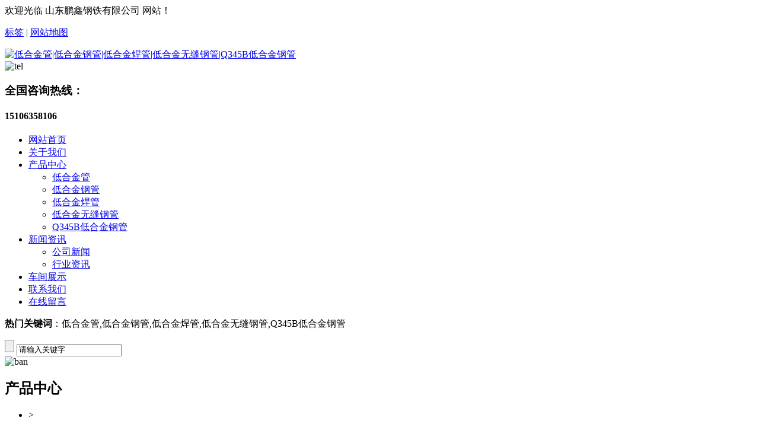

--- FILE ---
content_type: text/html
request_url: http://www.15crmorgb.com/dihejingangguan/22.html
body_size: 5011
content:
<!DOCTYPE html PUBLIC "-//W3C//DTD XHTML 1.0 Transitional//EN" "http://www.w3.org/TR/xhtml1/DTD/xhtml1-transitional.dtd">
<html xmlns="http://www.w3.org/1999/xhtml">
<head>
<meta http-equiv="Content-Type" content="text/html; charset=utf-8" />
<title>低合金钢管_低合金钢管-山东鹏鑫钢铁有限公司</title>
<meta name="Keywords" content="" />
<meta name="Description" content="" />
<link  href="/theme/15crmorgb/css/style.css" type="text/css" rel="stylesheet"> 
<script src="/theme/15crmorgb/js/jquery.min.js" type="text/javascript" ></script>
<script src="/theme/15crmorgb/js/base.js"> </script>
<!--[if lte IE 6]>
<script src="/theme/15crmorgb/js/DD_belatedPNG.js"></script>
<script>
  DD_belatedPNG.fix('*'); 
</script>
<![endif]-->

</head>
<body>

<!--top-->
<div id="head">
  <div class="inner">
    <span class="fl">欢迎光临 山东鹏鑫钢铁有限公司 网站！</span>
    <p class="fr">
      <a href="/plug/tags.asp" title="标签">标签</a> |
      <a href="/sitemap_baidu.xml" title="网站地图">网站地图</a>
    </p>
  </div>
  <div class="clear"> </div>
</div>
<!--logo-->
<div class="inner logo">
  <a href="http://www.15crmorgb.com" title="低合金管|低合金钢管|低合金焊管|低合金无缝钢管|Q345B低合金钢管"><img src="/theme/15crmorgb/images/logo.jpg" alt="低合金管|低合金钢管|低合金焊管|低合金无缝钢管|Q345B低合金钢管" /></a>
  <div class="logor">
    <img src="/theme/15crmorgb/images/tel.jpg" width="47" height="47" alt="tel" />
    <h3>全国咨询热线：</h3>
    <h4>15106358106</h4>
  </div>
  <div class="clear"></div>
</div>
<!--nav-->
  <div class="nav">
    <ul>
      <li><a href="http://www.15crmorgb.com" title="网站首页">网站首页</a></li>
      
      <li><a href="/about/" title="关于我们">关于我们</a>
        <ul class="v_listhover">
        
            </ul>
      </li>
      
      <li><a href="/pro/" title="产品中心">产品中心</a>
        <ul class="v_listhover">
        
                
                 <li> <a href="/dihejinguan/" title="低合金管">低合金管</a></li>
                
                
                
                 <li> <a href="/dihejingangguan/" title="低合金钢管">低合金钢管</a></li>
                
                
                
                 <li> <a href="/dihejinhanguan/" title="低合金焊管">低合金焊管</a></li>
                
                
                
                 <li> <a href="/dihejinwufenggangguan/" title="低合金无缝钢管">低合金无缝钢管</a></li>
                
                
                
                 <li> <a href="/Q345Bdihejingangguan/" title="Q345B低合金钢管">Q345B低合金钢管</a></li>
                
                
            </ul>
      </li>
      
      <li><a href="/news/" title="新闻资讯">新闻资讯</a>
        <ul class="v_listhover">
        
                
                 <li> <a href="/gongsixinwen/" title="公司新闻">公司新闻</a></li>
                
                
                
                 <li> <a href="/xingyezixun/" title="行业资讯">行业资讯</a></li>
                
                
            </ul>
      </li>
      
      <li><a href="/workshop/" title="车间展示">车间展示</a>
        <ul class="v_listhover">
        
            </ul>
      </li>
      
      <li><a href="/contact/" title="联系我们">联系我们</a>
        <ul class="v_listhover">
        
            </ul>
      </li>
      
      <li><a href="/plug/book.asp" title="在线留言">在线留言</a></li>
    </ul>
    <div class="clear"> </div>
  </div>
<!--search-->
<div class="inner sea">
  <p><b>热门关键词</b>：低合金管,低合金钢管,低合金焊管,低合金无缝钢管,Q345B低合金钢管</p>
  <div class="ser_r">
    <form action="/plug/search.asp" method="get" onsubmit="return checksearch(this)">
      <input class="sousuo" type="submit" value="">
      <input class="sousuo1" type="text" name="key" value="请输入关键字" onfocus="if(this.value==defaultValue)this.value=''" onblur="if(this.value=='')this.value=defaultValue" />
    </form>
  </div>
  <div class="clear"> </div>
</div>

<!--banner-->
<div class="ban">
	<img src="/theme/15crmorgb/images/ban.jpg" height="300" alt="ban"/>
	<div class="clear"> </div>
</div>


<!--content-->
<div class="inner content">
	<!--left-->
	<div class="lml">
		<div class="lmt">
			<h2>产品中心</h2>
			<ul class="lmm">
                
				
                <li ><p>></p><a href="/dihejinguan/" title="低合金管">低合金管</a></li>
                
                <li  class="on"><p>></p><a href="/dihejingangguan/" title="低合金钢管">低合金钢管</a></li>
                
                <li ><p>></p><a href="/dihejinhanguan/" title="低合金焊管">低合金焊管</a></li>
                
                <li ><p>></p><a href="/dihejinwufenggangguan/" title="低合金无缝钢管">低合金无缝钢管</a></li>
                
                <li ><p>></p><a href="/Q345Bdihejingangguan/" title="Q345B低合金钢管">Q345B低合金钢管</a></li>
                
				  
			</ul>
		</div>
		<div class="clear"> </div>
	
		
		<div class="lmcon">
			<h2>推荐资讯</h2>
			<ul class="tjzx">
				 
                
                <li><a href="/xingyezixun/76.html" title="低合金管的分类">低合金管的分类</a></li>
                
                
                <li><a href="/gongsixinwen/147.html" title="如何选择合适的低合金钢管厂家">如何选择合适的低合金钢管…</a></li>
                
                
                <li><a href="/xingyezixun/146.html" title="Q345B低合金钢管的清理方法">Q345B低合金钢管的清理方…</a></li>
                
                
                <li><a href="/xingyezixun/75.html" title="低合金钢管去哪里做">低合金钢管去哪里做</a></li>
                
                
                <li><a href="/xingyezixun/145.html" title="低合金焊管诚信合作">低合金焊管诚信合作</a></li>
                
                
                <li><a href="/gongsixinwen/144.html" title="Q345B低合金管的回火种类">Q345B低合金管的回火种类…</a></li>
                
                
                <li><a href="/xingyezixun/143.html" title="Q345B低合金无缝钢管生产工艺的注意事项">Q345B低合金无缝钢管生产…</a></li>
                
                
                <li><a href="/gongsixinwen/142.html" title="Q345B低合金焊管淬火处理">Q345B低合金焊管淬火处理…</a></li>
                
                
                <li><a href="/gongsixinwen/141.html" title="低合金无缝钢管的防腐处理方法">低合金无缝钢管的防腐处理…</a></li>
                
                
                <li><a href="/gongsixinwen/140.html" title="Q345B低合金钢管的优点和用途">Q345B低合金钢管的优点和…</a></li>
                
                
                <li><a href="/xingyezixun/139.html" title="Q345B低合金钢管内外径尺寸精确度">Q345B低合金钢管内外径尺…</a></li>
                
                
                <li><a href="/gongsixinwen/114.html" title="未来Q345B低合金管冲压工艺发展分析">未来Q345B低合金管冲压工…</a></li>
                
			</ul>
		</div>
		
	</div>
	<!--right-->
	<div class="contentr">
		<h2>低合金钢管</h2>  <span><a href="/" title="首页">首页</a> > <a href="/pro/" title="产品中心">产品中心</a> > <a href="/dihejingangguan/" title="低合金钢管">低合金钢管</a> > 正文</span>
	</div>
	
	<div class="contentb">

		<div class="infot">低合金钢管</div>
		<div class="infod">作者：山东鹏鑫钢铁有限公司　来源：http://www.15crmorgb.com　日期：2019/7/14 9:53:53</div>
		<div class="infop"><img src="/upfile/201907/201971495353353.jpg" alt="低合金钢管"></div>
		<div class="infol">
			产品详情：
		</div>
		<div class="infoc">
			<p style="text-align: center;"><img src="/upfile/201907/201971495353353.jpg" alt="低合金钢管" title="低合金钢管"></p>
		</div>
		<div class="infof">
			<p>上一篇：
            
            <a href="/dihejingangguan/21.html" title="低合金钢管">低合金钢管</a>
            </p>
			<p>下一篇：
            
            <a href="/dihejingangguan/23.html" title="低合金钢管">低合金钢管</a>
            </p>
		</div>
	
		<div class="xiang">
			<p>相关产品：</p>
			<ul class="xgcp">
				
				<li><a href="/Q345Bdihejingangguan/5.html" title="Q345B低合金钢管"><img src="/upfile/201907/201971495340629.jpg" alt="Q345B低合金钢管"><p>Q345B低合金钢管</p></a></li>
				
				<li><a href="/dihejingangguan/29.html" title="低合金钢管​外形检查"><img src="/upfile/201907/201971495356200.jpg" alt="低合金钢管​外形检查"><p>低合金钢管​外形检…</p></a></li>
				
				<li><a href="/dihejinguan/36.html" title="低合金管"><img src="/upfile/201907/201971495359650.jpg" alt="低合金管"><p>低合金管</p></a></li>
				
				<li><a href="/Q345Bdihejingangguan/12.html" title="Q345B低合金钢管"><img src="/upfile/201907/201971495344222.jpg" alt="Q345B低合金钢管"><p>Q345B低合金钢管</p></a></li>
				
			</ul>
		</div>
	
		<div class="xiang">
			<p>相关资讯：</p>
			<ul class="xgnew">
				 
				<li><span>+</span><a href="/gongsixinwen/141.html" title="低合金无缝钢管的防腐处理方法" target="_blank">低合金无缝钢管的防腐处理方…</a> <i>2020-04-11</i></li>
				
				<li><span>+</span><a href="/gongsixinwen/140.html" title="Q345B低合金钢管的优点和用途" target="_blank">Q345B低合金钢管的优点和用…</a> <i>2020-04-11</i></li>
				
				<li><span>+</span><a href="/gongsixinwen/112.html" title="华东市场期螺涨势强劲 Q345B低合金无缝钢管价格拉涨明显" target="_blank">华东市场期螺涨势强劲 Q345…</a> <i>2019-07-14</i></li>
				
				<li><span>+</span><a href="/xingyezixun/139.html" title="Q345B低合金钢管内外径尺寸精确度" target="_blank">Q345B低合金钢管内外径尺寸…</a> <i>2020-04-03</i></li>
				
				<li><span>+</span><a href="/gongsixinwen/138.html" title="低合金管加工出现的缺陷" target="_blank">低合金管加工出现的缺陷</a> <i>2020-04-03</i></li>
				
				<li><span>+</span><a href="/gongsixinwen/111.html" title="Q345B低合金管出口形势不容乐观" target="_blank">Q345B低合金管出口形势不容…</a> <i>2019-07-14</i></li>
				
				<li><span>+</span><a href="/xingyezixun/137.html" title="低合金钢管三大显著特点" target="_blank">低合金钢管三大显著特点</a> <i>2020-03-27</i></li>
				
				<li><span>+</span><a href="/gongsixinwen/136.html" title="低合金焊管工艺性能" target="_blank">低合金焊管工艺性能</a> <i>2020-03-27</i></li>
				
				<li><span>+</span><a href="/gongsixinwen/110.html" title="影响Q345B低合金钢管抗压强度及切削性能的因素" target="_blank">影响Q345B低合金钢管抗压强…</a> <i>2019-07-14</i></li>
				
				<li><span>+</span><a href="/gongsixinwen/135.html" title="Q345B低合金钢管的制钢要求" target="_blank">Q345B低合金钢管的制钢要求…</a> <i>2020-03-21</i></li>
				
				<li><span>+</span><a href="/gongsixinwen/134.html" title="Q345B低合金钢管如何除锈?" target="_blank">Q345B低合金钢管如何除锈?</a> <i>2020-03-14</i></li>
				
				<li><span>+</span><a href="/gongsixinwen/109.html" title="国内Q345B低合金管市场补库需求释放" target="_blank">国内Q345B低合金管市场补库…</a> <i>2019-07-14</i></li>
				
			</ul>
		</div>
	
	</div>
	<div class=" clear" ></div>
</div>

<div class="ftb">
	<div class="inner">
		<ul class="meau">
			<li><a href="/" title="网站首页">网站首页</a></li> | 
			
			<li><a href="/about/" title="关于我们">关于我们</a></li> | 
			
			<li><a href="/pro/" title="产品中心">产品中心</a></li> | 
			
			<li><a href="/news/" title="新闻资讯">新闻资讯</a></li> | 
			
			<li><a href="/workshop/" title="车间展示">车间展示</a></li> | 
			
			<li><a href="/contact/" title="联系我们">联系我们</a></li> | 
			
			<li><a href="/plug/book.asp" title="在线留言">在线留言</a></li>
		</ul>
		<P>电话：15106358106 李经理  15553681371 王经理</P>
<P>邮箱：2756355558@qq.com</P>
<P>公司地址：山东省聊城市经济开发区蒋官屯工业园</P>
		<p>Copyright © 2016   山东鹏鑫钢铁有限公司  版权所有     <img src="http://www.15crmorgb.com/plug/spider/call.asp" border="0" width="0" height="0"></p>
		<p>热门标签：<a href="/plug/tags.asp?tag=%E4%BD%8E%E5%90%88%E9%87%91%E7%84%8A%E7%AE%A1" >低合金焊管 (7)</a><a href="/plug/tags.asp?tag=%E4%BD%8E%E5%90%88%E9%87%91%E6%97%A0%E7%BC%9D%E9%92%A2%E7%AE%A1" >低合金无缝钢管 (4)</a><a href="/plug/tags.asp?tag=%E4%BD%8E%E5%90%88%E9%87%91%E7%AE%A1" >低合金管 (4)</a><a href="/plug/tags.asp?tag=%E4%BD%8E%E5%90%88%E9%87%91%E9%92%A2%E7%AE%A1" >低合金钢管 (3)</a><a href="/plug/tags.asp?tag=Q345B%E4%BD%8E%E5%90%88%E9%87%91%E9%92%A2%E7%AE%A1" >Q345B低合金钢管 (2)</a><a href="/plug/tags.asp?tag=16Mn%E4%BD%8E%E5%90%88%E9%87%91%E9%92%A2%E7%AE%A1%EF%BC%9A%E5%93%81%E8%B4%A8%E4%B8%8E%E6%80%A7%E8%83%BD%E7%9A%84%E5%8F%8C%E9%87%8D%E4%BF%9D%E9%9A%9C" >16Mn低合金钢管：品质与性能的双重保障 (1)</a><a href="/plug/tags.asp?tag=%E5%A6%82%E4%BD%95%E7%B2%BE%E6%8C%91%E7%BB%86%E9%80%89%E4%BD%8E%E5%90%88%E9%87%91%E9%92%A2%E7%AE%A1" >如何精挑细选低合金钢管 (1)</a><a href="/plug/tags.asp?tag=%E8%81%8A%E5%9F%8EQ345B%E4%BD%8E%E5%90%88%E9%87%91%E9%92%A2%E7%AE%A1%E7%9A%84%E6%8A%80%E6%9C%AF%E7%89%B9%E6%80%A7" >聊城Q345B低合金钢管的技术特性 (1)</a><a href="/plug/tags.asp?tag=%E5%B0%8F%E5%8F%A3%E5%BE%84%E4%BD%8E%E5%90%88%E9%87%91%E9%92%A2%E7%AE%A1%E7%9A%84%E6%8A%80%E6%9C%AF%E7%89%B9%E6%80%A7%E3%80%81%E7%94%9F%E4%BA%A7%E6%A0%87%E5%87%86" >小口径低合金钢管的技术特性、生产标准 (1)</a><a href="/plug/tags.asp?tag=Q345B%E4%BD%8E%E5%90%88%E9%87%91%E7%84%8A%E7%AE%A1%E7%9A%84%E7%89%B9%E6%80%A7%E3%80%81%E5%BA%94%E7%94%A8" >Q345B低合金焊管的特性、应用 (1)</a>&nbsp;&nbsp;<a href="/plug/tags.asp" title="更多">更多</a></p>
	</div>
</div>
<script>
(function(){
    var bp = document.createElement('script');
    var curProtocol = window.location.protocol.split(':')[0];
    if (curProtocol === 'https') {
        bp.src = 'https://zz.bdstatic.com/linksubmit/push.js';        
    }
    else {
        bp.src = 'http://push.zhanzhang.baidu.com/push.js';
    }
    var s = document.getElementsByTagName("script")[0];
    s.parentNode.insertBefore(bp, s);
})();
</script>
</body>
</html>